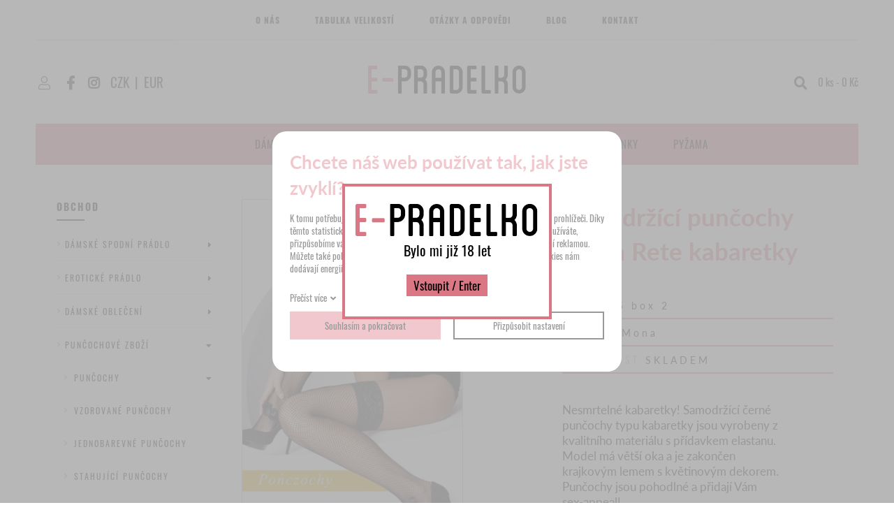

--- FILE ---
content_type: text/html; charset=UTF-8
request_url: https://www.e-pradelko.cz/samodrzici-puncochy-mona-rete-kabaretky_1224
body_size: 5306
content:
<!DOCTYPE html>
<html lang="cs">
<head>
    <meta charset="utf-8" />
    <title>Samodržící punčochy Mona Rete kabaretky</title>
    <meta name="author" content="PANKREA s.r.o." />
    <meta name="viewport" content="width=device-width, initial-scale=1.0" />
    <meta name="google-site-verification" content="8yQcU7TdPf5YfL2FUq95_HX6qJzjXIx1FZDS_GL2z8E" />
<meta name="google-site-verification" content="O6PZW4crwWzIrtr9nmStFZDpm6z7bNtn0lRKOZuxbl8" />
    <meta name="keywords" content="Samodržící punčochy Mona Rete kabaretky, kvalitní kabaretky, kvalitní punčochy, samonosné punčochy, smaodržící punčochy, luxusní punčochy" />
    <meta name="description" content="Nesmrtelné kabaretky! Samodržící černé punčochy typu kabaretky jsou vyrobeny z kvalitního materiálu s přídavkem elastanu. Model má větší oka a je zakončen krajkovým lemem s květinovým dekorem. Punčochy jsou pohodlné  a přidají Vám sex-appeal!Materiá" />
    <meta name="robots" content="index, follow" />
    <link href="/includes/Widgets/css?v=20260130130102" rel="stylesheet" />
    <link href="/templates/images/favicon.ico" rel="icon" />
    <script src="/includes/Widgets/?mods=default,Catalogue,Orders,RegistredUsers&amp;v=20251128071300"></script>
    
</head>
<body>
    <script>
        window.dataLayer=window.dataLayer || [];
        function gtag(){dataLayer.push(arguments);}
        gtag("consent","default",{
            "ad_storage":"denied",
            "ad_user_data":"denied",
            "ad_personalization":"denied",
            "analytics_storage":"denied",
            "personalization_storage":"denied"
        });
    </script>
<!-- Google Tag Manager -->
<noscript><iframe src="//www.googletagmanager.com/ns.html?id=GTM-M243N5M"
height="0" width="0" style="display:none;visibility:hidden"></iframe></noscript>
<script>(function(w,d,s,l,i){w[l]=w[l]||[];w[l].push({"gtm.start":
new Date().getTime(),event:"gtm.js"});var f=d.getElementsByTagName(s)[0],
j=d.createElement(s),dl=l!="dataLayer"?"&l="+l:"";j.async=true;j.src=
"//www.googletagmanager.com/gtm.js?id="+i+dl;f.parentNode.insertBefore(j,f);
})(window,document,"script","dataLayer","GTM-M243N5M");</script>
<!-- End Google Tag Manager -->
<div id="abscont">
    <div id="allcont">
            <header>
                <div class="top">
                    <nav class="menu clearfix">
                        <a href="#"></a>
                        <ul>
                <li class="liItem0">
                    <a href="/o-nas"><span class="masterText">O nás</span>
                    </a>
                    </li>
                    <li class="liItem1">
                    <a href="/tabulka-velikosti"><span class="masterText">Tabulka velikostí</span>
                    </a>
                    </li>
                    <li class="liItem2">
                    <a href="/otazky-a-odpovedi"><span class="masterText">Otázky a odpovědi</span>
                    </a>
                    </li>
                    <li class="liItem3">
                    <a href="/clanky/blog_2"><span class="masterText">Blog</span>
                    </a>
                    </li>
                    <li class="liItem4">
                    <a href="/kontakt"><span class="masterText">Kontakt</span>
                    </a>
                    </li>
                    </ul>
                
                    </nav>
                </div>
                <div class="mid clearfix">
                    <div class="logo"><a href="/"><img src="/templates/images/logo.webp" alt="e-pradelko" /></a></div>
                    <div class="cta"><a class="account" href="/prihlaseni">&nbsp;</a> <a class="fb" href="https://www.facebook.com/e-pradelkocz-1438518869745821" target="_blank" rel="noopener">&nbsp;</a><a class="inst" href="https://www.instagram.com/epradelko/" target="_blank" rel="noopener">&nbsp;</a><a class="cur" href="#" data-change-currency="CZK">CZK</a><span class="tube">|</span><a class="cur" href="#" data-change-currency="EUR">EUR</a></div>
                    <div class="menucall"><a href="#"></a></div>
                    <div class="searchcart">
                        <div class="search">
                            <a href="#" class="searchcall"></a>
                            <div class="SA"><form action="/produkty" method="get">
        <input type="text" value="" name="SearchCatalogue" data-catalogue="1" />
        <input type="submit" name="run" value="hledat" />
    </form>
    <div id="searchResult"></div>
    <!--<script>
        $(document).ready(function(){
            $("input[name=SearchCatalogue]").ajaxSearch({minLength:1,stockonly:"true"});
        });
    </script>-->
    </div>
                            <div id="cartArea"></div>
                        </div>
                    </div>
                </div>
                <div class="bottom">
                    <nav class="menu2 clearfix">
                        <ul>
<li><a href="/damske-obleceni_21">D&aacute;msk&eacute; oblečen&iacute;</a></li>
<li><a href="/detske-obleceni_12">Dětsk&eacute; oblečen&iacute;</a></li>
<li><a href="/panske-spodni-pradlo_8">P&aacute;nsk&eacute; oblečen&iacute;</a></li>
<li><a href="homepage_148">Novinky</a></li>
<li><a href="pyzama_23">Pyžama</a></li>
<!--<li><a href="/vyprodej_39">V&yacute;prodej</a></li>--></ul>
                    </nav>
                </div>
            </header>
            <div id="move"></div>
            <div id="mid" class="clearfix">
                <div id="LP">
                    <div class="title">Obchod</div>
                    <nav class="LM">
                        <ul>
                <li class="treeItem haschilds"><a href="/damske-spodni-pradlo_2">Dámské spodní prádlo<span class="doexpandchild"></span></a>
                <ul>
                <li class="treeItem"><a href="/pasky-na-stehna_165">Pásky na stehna</a>
                </li>
                <li class="treeItem haschilds"><a href="/kalhotky-a-tanga_4">Kalhotky a tanga<span class="doexpandchild"></span></a>
                <ul>
                <li class="treeItem"><a href="/kalhotky_52">Kalhotky</a>
                </li>
                <li class="treeItem"><a href="/tanga_53">Tanga</a>
                </li>
                </ul></li>
                <li class="treeItem haschilds"><a href="/podprsenky_3">Podprsenky<span class="doexpandchild"></span></a>
                <ul>
                <li class="treeItem"><a href="/push-up_5">Push-up</a>
                </li>
                <li class="treeItem"><a href="/bez-push-up_6">Bez push-up</a>
                </li>
                <li class="treeItem"><a href="/sportovni-podprsenky_56">Sportovní podprsenky</a>
                </li>
                <li class="treeItem"><a href="/samodrzici-podprsenky_136">Samodržící podprsenky</a>
                </li>
                </ul></li>
                <li class="treeItem"><a href="/stahujici-pradlo_154">Stahující prádlo</a>
                </li>
                </ul></li>
                <li class="treeItem haschilds"><a href="/eroticke-pradlo_38">Erotické prádlo<span class="doexpandchild"></span></a>
                <ul>
                <li class="treeItem"><a href="/eroticke-body-a-bodystockingy_77">Erotické body a bodystockingy</a>
                </li>
                <li class="treeItem"><a href="/eroticke-kosilky_78">Erotické košilky</a>
                </li>
                <li class="treeItem"><a href="/eroticke-korzety-a-podvazkove-pasy_79">Erotické korzety a podvazkové pásy</a>
                </li>
                <li class="treeItem"><a href="/eroticke-soupravy_103">Erotické soupravy</a>
                </li>
                <li class="treeItem"><a href="/eroticke-puncochy_112">Erotické punčochy</a>
                </li>
                <li class="treeItem"><a href="/eroticke-saty_147">Erotické šaty</a>
                </li>
                <li class="treeItem"><a href="/kostymy_113">Kostýmy</a>
                </li>
                </ul></li>
                <li class="treeItem haschilds"><a href="/damske-obleceni_21">Dámské oblečení<span class="doexpandchild"></span></a>
                <ul>
                <li class="treeItem"><a href="/body_152">Body</a>
                </li>
                <li class="treeItem"><a href="/kalhoty_54">Kalhoty</a>
                </li>
                <li class="treeItem"><a href="/sportovni-obleceni_102">Sportovní oblečení</a>
                </li>
                <li class="treeItem"><a href="/saty_151">Šaty</a>
                </li>
                <li class="treeItem"><a href="/tricka_150">Trička</a>
                </li>
                <li class="treeItem"><a href="/plavky_155">Plavky</a>
                </li>
                </ul></li>
                <li class="treeItem haschilds expanded"><a href="/puncochove-zbozi_13">Punčochové zboží<span class="doexpandchild"></span></a>
                <ul>
                <li class="treeItem haschilds expanded"><a href="/puncochy_17">Punčochy<span class="doexpandchild"></span></a>
                <ul>
                <li class="treeItem"><a href="/vzorovane-puncochy_85">Vzorované punčochy</a>
                </li>
                <li class="treeItem"><a href="/jednobarevne-puncochy_86">Jednobarevné punčochy</a>
                </li>
                <li class="treeItem"><a href="/stahujici-puncochy_87">Stahující punčochy</a>
                </li>
                <li class="treeItem selected"><a href="/samodrzici-a-podvazkove-puncochy_88">Samodržící a podvazkové punčochy</a>
                </li>
                </ul></li>
                <li class="treeItem"><a href="/ponozky-a-podkolenky_19">Ponožky a podkolenky</a>
                </li>
                <li class="treeItem"><a href="/tapky--balerinky-a-ostatni-_63">Ťapky, balerínky a ostatní ...</a>
                </li>
                </ul></li>
                <li class="treeItem haschilds"><a href="/pyzama_23">Pyžama<span class="doexpandchild"></span></a>
                <ul>
                <li class="treeItem"><a href="/damska-pyzama_161">Dámská pyžama</a>
                </li>
                <li class="treeItem"><a href="/panska-pyzama_162">Pánská pyžama</a>
                </li>
                </ul></li>
                <li class="treeItem haschilds"><a href="/zupany_45">Župany<span class="doexpandchild"></span></a>
                <ul>
                <li class="treeItem"><a href="/damske-zupany_163">Dámské župany</a>
                </li>
                <li class="treeItem"><a href="/panske-zupany_164">Pánské župany</a>
                </li>
                </ul></li>
                <li class="treeItem haschilds"><a href="/doplnky_46">Doplňky<span class="doexpandchild"></span></a>
                <ul>
                <li class="treeItem"><a href="/podprsenky_96">Podprsenky</a>
                </li>
                <li class="treeItem"><a href="/rukavice---masky--pouta_149">Rukavice , Masky, Pouta</a>
                </li>
                <li class="treeItem"><a href="/raminka_106">Ramínka</a>
                </li>
                <li class="treeItem"><a href="/lepitka_104">Lepítka</a>
                </li>
                <li class="treeItem"><a href="/ostatni_105">Ostatní</a>
                </li>
                </ul></li>
                <li class="treeItem haschilds"><a href="/panske-spodni-pradlo_8">PÁNSKÉ SPODNÍ PRÁDLO<span class="doexpandchild"></span></a>
                <ul>
                <li class="treeItem"><a href="/trika_11">Trika</a>
                </li>
                <li class="treeItem"><a href="/panske-slipy_44">Pánské slipy</a>
                </li>
                <li class="treeItem"><a href="/panske-boxerky_43">Pánské boxerky</a>
                </li>
                <li class="treeItem"><a href="/panske-trenyrky_9">Pánské trenýrky</a>
                </li>
                <li class="treeItem"><a href="/panske-ponozky_14">Pánské ponožky</a>
                </li>
                <li class="treeItem"><a href="/panske-plavky_70">Pánské plavky</a>
                </li>
                </ul></li>
                <li class="treeItem haschilds"><a href="/detske-obleceni_12">DĚTSKÉ OBLEČENÍ<span class="doexpandchild"></span></a>
                <ul>
                <li class="treeItem haschilds"><a href="/spodni-pradlo-_158">Spodni pradlo <span class="doexpandchild"></span></a>
                <ul>
                <li class="treeItem"><a href="/divci-spodni-pradlo_159">Dívčí spodní prádlo</a>
                </li>
                <li class="treeItem"><a href="/chlapecke-spodni-pradlo_160">Chlapecké spodní prádlo</a>
                </li>
                </ul></li>
                <li class="treeItem haschilds"><a href="/leginy-a-teplaky_29">Legíny a tepláky<span class="doexpandchild"></span></a>
                <ul>
                <li class="treeItem"><a href="/divci-leginy-a-teplaky_122">Dívčí legíny a tepláky</a>
                </li>
                <li class="treeItem"><a href="/chlapecke-teplaky_123">Chlapecké tepláky</a>
                </li>
                </ul></li>
                <li class="treeItem"><a href="/saty-a-sukne_145">Šaty a sukně</a>
                </li>
                <li class="treeItem haschilds"><a href="/detska-tricka_33">Dětská trička<span class="doexpandchild"></span></a>
                <ul>
                <li class="treeItem"><a href="/divci-tricka-_141">Dívčí trička </a>
                </li>
                <li class="treeItem"><a href="/chlapecka-tricka--_65">Chlapecká trička  </a>
                </li>
                </ul></li>
                <li class="treeItem haschilds"><a href="/komplety--soupravy--mikiny_64">Komplety, soupravy, mikiny<span class="doexpandchild"></span></a>
                <ul>
                <li class="treeItem"><a href="/divci-soupravy_120">Dívčí soupravy</a>
                </li>
                <li class="treeItem"><a href="/chlapecke-soupravy_121">Chlapecké soupravy</a>
                </li>
                </ul></li>
                <li class="treeItem haschilds"><a href="/puncochace_57">Punčocháče<span class="doexpandchild"></span></a>
                <ul>
                <li class="treeItem"><a href="/divci-puncochace_118">Dívčí punčocháče</a>
                </li>
                <li class="treeItem"><a href="/chlapecke-puncochace_119">Chlapecké punčocháče</a>
                </li>
                </ul></li>
                <li class="treeItem haschilds"><a href="/ponozky_60">Ponožky<span class="doexpandchild"></span></a>
                <ul>
                <li class="treeItem"><a href="/divci-ponozky_116">Dívčí ponožky</a>
                </li>
                <li class="treeItem"><a href="/chlapecke-ponozky_117">Chlapecké ponožky</a>
                </li>
                </ul></li>
                <li class="treeItem"><a href="/rukavice_132">Rukavice</a>
                </li>
                <li class="treeItem"><a href="/divci-pyzama_25">Dívčí pyžama</a>
                </li>
                <li class="treeItem"><a href="/chlapecka-pyzama_26">Chlapecká pyžama</a>
                </li>
                <li class="treeItem"><a href="/detske-plavky_71">Dětské plavky</a>
                </li>
                </ul></li>
                <li class="treeItem"><a href="/akce_76">Akce</a>
                </li>
                <li class="treeItem"><a href="/novinky_148">Novinky</a>
                </li>
                </ul>
                    </nav>
                    <div class="threeBox">
<div class="box quick">
<div class="titleb">Rychl&yacute; kontakt</div>
<div class="num"><a href="tel:+420775979170">775 979 170</a></div>
<div class="text">Dostupn&eacute; od 8:00 - 19:00</div>
</div>
<div class="box news">
<div class="titleb">Odběr novinek</div>
<div class="text">Chcete dost&aacute;vat novinky?</div>
<div class="num"><a href="#">Přihlaste se</a></div>
</div>
<div class="box fb"><a href="https://www.facebook.com/e-pradelkocz-1438518869745821">
<div class="titleb">Sledujte n&aacute;s na FACEBOOKU</div>
<div class="text">#EPRADELKO</div>
</a></div>
</div>
                </div>
                <div id="RP">
    <div class="productDetail">
        <div class="twoCols clearfix">
            <div class="col">
                <div class="images clearfix">
                    <div class="mainImg">
                        
<a href="/data/productslists/1/plp/1224/click/5efc6b8642a69.webp"  class="mainimg fbgg" data-fancybox-group="product_1224" data-imgid="4003">
                        <img src="/data/productslists/1/plp/1224/detail/5efc6b8642a69.webp" alt="5efc6b8642a69.webp" data-imgid="4003" />
                    </a>

                    </div>
                    <div class="othersImg">
                        
                    </div>
                </div>
            </div>
            <div class="col">
                <h1>Samodržící punčochy Mona Rete kabaretky</h1>
                <div class="params">
                    <div class="item"><span class="title">Kód</span> R9P5 box 2</div>
                    <div class="item"><span class="title">Výrobce</span> Mona</div>
                    <div class="item"><span class="title">Dostupnost</span> SKLADEM</div>
                </div>
                <div class="pd"><p>Nesmrtelné kabaretky! Samodržící černé punčochy typu kabaretky jsou vyrobeny z kvalitního materiálu s přídavkem elastanu. Model má větší oka a je zakončen krajkovým lemem s květinovým dekorem. Punčochy jsou pohodlné a přidají Vám sex-appeal!</p>
<p>Materiál: 80% polyamid, 20% elastan</p></div>
                <div class="par clearfix"><label for="Velikost">Velikost</label><select name=Velikost id="Velikost" class="variants" data-attrid="2"><option value="XS/S" data-vcount="3" data-price="105" data-attrid="2" data-attropt="1911">XS/S/SKLADEM</option></select></div>
                <div class="par clearfix">
                    <label for="quantity">Kusů</label><input type="number" value="1" id="quantity" step="1" min="1" /><span class="ks">ks</span>
                </div>
                <div class="buyzone clearfix">
                    <div class="price"><span id="price">105,00</span> Kč<span class="small"><span id="pricewov">87</span> Kč bez DPH</span></div>
                    <a href="#" data-add-to-cart="1" data-item-id="1224" id="datc" data-currency="CZK" data-item-price="105">Přidat do košíku</a>
                </div>
            </div>
        </div>
    </div>
    <script>
        window.dataLayer = window.dataLayer || [];
        window.dataLayer.push({
            "gads":{
                "ecomm_pagetype":"product",
                "ecomm_prodid":"1224",
                "ecomm_value":"105",
                "ecomm_category": "Samodržící a podvazkové punčochy"
            }
        })
    </script>
    <script>
    //<![CDATA[
$(document).ready(function(){
    if($("#Velikost").length>0){
        $("#Velikost").change(function(){
            var a=$(this).find("option:selected");
            $("#price").text((parseFloat($(a).attr("data-price")).toFixed(2)));
            $("#pricewov").text((parseFloat($(a).attr("data-price"))/1.21).toFixed(2));
            $("#quantity").attr("max",$(a).attr("data-vcount"))
            $("#datc").attr("data-attrid",$(a).attr("data-attrid"));
            $("#datc").attr("data-attropt",$(a).attr("data-attropt"));
            $("#datc").attr("data-item-price",(parseFloat($(a).attr("data-price")).toFixed(2)));
        })
        $(".variants").trigger("change");
    }
    //]]>
})
</script>

    <h2 class="nextp">Mohlo by se vám líbit</h2><div class="products clearfix">
            <a href="/damske-samodrzici-puncochy-mona-black-edition-romantic_1123" class="item">
                <div class="img">
                    <img src="/data/productslists/1/plp/1123/preview/5efc6b1636507.webp" alt="5efc6b1636507.webp" />
                    
                    <div class="textbox">
                        <div class="title">Dámské samodržící punčochy Mona Black Edition Romantic</div>
                        <div class="price">160,00 Kč</div>
                    </div>
                </div>
            </a>
        
            <a href="/samodrzici-puncochy-mona-delice-red-20-den_1759" class="item">
                <div class="img">
                    <img src="/data/productslists/1/plp/1759/preview/5efc6e051e70d.webp" alt="5efc6e051e70d.webp" />
                    
                    <div class="textbox">
                        <div class="title">Samodržící punčochy Mona Delice Red 20 DEN</div>
                        <div class="price">199,00 Kč</div>
                    </div>
                </div>
            </a>
        </div></div>
        </div>
        <footer>
            <div class="top">
                <div class="logo"><img src="/templates/images/logo.webp" alt="e-pradelko.cz" /></div>
                <nav class="altmenu">
                    <ul>
  		<li><a href="/o-nas">O nás</a>
                                    </li>
  			<li><a href="/tabulka-velikosti">Tabulka velikostí</a>
                                    </li>
  			<li><a href="/otazky-a-odpovedi">Otázky a odpovědi</a>
                                    </li>
  			<li><a href="/doprava-a-platba">Doprava a platba</a>
                                    </li>
  			<li><a href="/obchodni-podminky">Obchodní podmínky</a>
                                    </li>
  			<li><a href="/kontakt">Kontakt</a>
                                    </li>
  			</ul>
                </nav>
                <a href="/kontaktni-formular" class="megabtn"><span class="To">Máte dotaz? Napište nám!</span><span class="email">na obchod@e-pradelko.cz</span></a>
            </div>
            <div class="bottom"><a href="http://www.pankrea.cz" target="_blank">Webové stránky ©2026 PANKREA</a>, <a href="https://www.grapa.studio" rel="noopener" target="_blank">design GRAPA Studio s.r.o.</a>,<a href="http://www.pankrea.cz/estofan" target="_blank">Provozováno na systému Estofan</a>, <a href="#" id="cookieschange">Nastavení cookies</a></div>
        </footer>
    </div>
</div>
<div id="mainMenu" class="sidenav">
    <div class="supertitle">Menu</div>
    <ul>
                <li class="liItem0 expanded">
                    <a href="/o-nas"><span class="masterText">O nás</span>
                    </a>
                    </li>
                    <li class="liItem1 expanded">
                    <a href="/tabulka-velikosti"><span class="masterText">Tabulka velikostí</span>
                    </a>
                    </li>
                    <li class="liItem2 expanded">
                    <a href="/otazky-a-odpovedi"><span class="masterText">Otázky a odpovědi</span>
                    </a>
                    </li>
                    <li class="liItem3 expanded">
                    <a href="/clanky/blog_2"><span class="masterText">Blog</span>
                    </a>
                    </li>
                    <li class="liItem4 expanded">
                    <a href="/kontakt"><span class="masterText">Kontakt</span>
                    </a>
                    </li>
                    </ul>
                
</div>
<div id="CT" class="sidenav">
    <ul>
                <li class="treeItem haschilds"><a href="/damske-spodni-pradlo_2">Dámské spodní prádlo<span class="doexpandchild"></span></a>
                <ul>
                <li class="treeItem"><a href="/pasky-na-stehna_165">Pásky na stehna</a>
                </li>
                <li class="treeItem haschilds"><a href="/kalhotky-a-tanga_4">Kalhotky a tanga<span class="doexpandchild"></span></a>
                <ul>
                <li class="treeItem"><a href="/kalhotky_52">Kalhotky</a>
                </li>
                <li class="treeItem"><a href="/tanga_53">Tanga</a>
                </li>
                </ul></li>
                <li class="treeItem haschilds"><a href="/podprsenky_3">Podprsenky<span class="doexpandchild"></span></a>
                <ul>
                <li class="treeItem"><a href="/push-up_5">Push-up</a>
                </li>
                <li class="treeItem"><a href="/bez-push-up_6">Bez push-up</a>
                </li>
                <li class="treeItem"><a href="/sportovni-podprsenky_56">Sportovní podprsenky</a>
                </li>
                <li class="treeItem"><a href="/samodrzici-podprsenky_136">Samodržící podprsenky</a>
                </li>
                </ul></li>
                <li class="treeItem"><a href="/stahujici-pradlo_154">Stahující prádlo</a>
                </li>
                </ul></li>
                <li class="treeItem haschilds"><a href="/eroticke-pradlo_38">Erotické prádlo<span class="doexpandchild"></span></a>
                <ul>
                <li class="treeItem"><a href="/eroticke-body-a-bodystockingy_77">Erotické body a bodystockingy</a>
                </li>
                <li class="treeItem"><a href="/eroticke-kosilky_78">Erotické košilky</a>
                </li>
                <li class="treeItem"><a href="/eroticke-korzety-a-podvazkove-pasy_79">Erotické korzety a podvazkové pásy</a>
                </li>
                <li class="treeItem"><a href="/eroticke-soupravy_103">Erotické soupravy</a>
                </li>
                <li class="treeItem"><a href="/eroticke-puncochy_112">Erotické punčochy</a>
                </li>
                <li class="treeItem"><a href="/eroticke-saty_147">Erotické šaty</a>
                </li>
                <li class="treeItem"><a href="/kostymy_113">Kostýmy</a>
                </li>
                </ul></li>
                <li class="treeItem haschilds"><a href="/damske-obleceni_21">Dámské oblečení<span class="doexpandchild"></span></a>
                <ul>
                <li class="treeItem"><a href="/body_152">Body</a>
                </li>
                <li class="treeItem"><a href="/kalhoty_54">Kalhoty</a>
                </li>
                <li class="treeItem"><a href="/sportovni-obleceni_102">Sportovní oblečení</a>
                </li>
                <li class="treeItem"><a href="/saty_151">Šaty</a>
                </li>
                <li class="treeItem"><a href="/tricka_150">Trička</a>
                </li>
                <li class="treeItem"><a href="/plavky_155">Plavky</a>
                </li>
                </ul></li>
                <li class="treeItem haschilds expanded"><a href="/puncochove-zbozi_13">Punčochové zboží<span class="doexpandchild"></span></a>
                <ul>
                <li class="treeItem haschilds expanded"><a href="/puncochy_17">Punčochy<span class="doexpandchild"></span></a>
                <ul>
                <li class="treeItem"><a href="/vzorovane-puncochy_85">Vzorované punčochy</a>
                </li>
                <li class="treeItem"><a href="/jednobarevne-puncochy_86">Jednobarevné punčochy</a>
                </li>
                <li class="treeItem"><a href="/stahujici-puncochy_87">Stahující punčochy</a>
                </li>
                <li class="treeItem selected"><a href="/samodrzici-a-podvazkove-puncochy_88">Samodržící a podvazkové punčochy</a>
                </li>
                </ul></li>
                <li class="treeItem"><a href="/ponozky-a-podkolenky_19">Ponožky a podkolenky</a>
                </li>
                <li class="treeItem"><a href="/tapky--balerinky-a-ostatni-_63">Ťapky, balerínky a ostatní ...</a>
                </li>
                </ul></li>
                <li class="treeItem haschilds"><a href="/pyzama_23">Pyžama<span class="doexpandchild"></span></a>
                <ul>
                <li class="treeItem"><a href="/damska-pyzama_161">Dámská pyžama</a>
                </li>
                <li class="treeItem"><a href="/panska-pyzama_162">Pánská pyžama</a>
                </li>
                </ul></li>
                <li class="treeItem haschilds"><a href="/zupany_45">Župany<span class="doexpandchild"></span></a>
                <ul>
                <li class="treeItem"><a href="/damske-zupany_163">Dámské župany</a>
                </li>
                <li class="treeItem"><a href="/panske-zupany_164">Pánské župany</a>
                </li>
                </ul></li>
                <li class="treeItem haschilds"><a href="/doplnky_46">Doplňky<span class="doexpandchild"></span></a>
                <ul>
                <li class="treeItem"><a href="/podprsenky_96">Podprsenky</a>
                </li>
                <li class="treeItem"><a href="/rukavice---masky--pouta_149">Rukavice , Masky, Pouta</a>
                </li>
                <li class="treeItem"><a href="/raminka_106">Ramínka</a>
                </li>
                <li class="treeItem"><a href="/lepitka_104">Lepítka</a>
                </li>
                <li class="treeItem"><a href="/ostatni_105">Ostatní</a>
                </li>
                </ul></li>
                <li class="treeItem haschilds"><a href="/panske-spodni-pradlo_8">PÁNSKÉ SPODNÍ PRÁDLO<span class="doexpandchild"></span></a>
                <ul>
                <li class="treeItem"><a href="/trika_11">Trika</a>
                </li>
                <li class="treeItem"><a href="/panske-slipy_44">Pánské slipy</a>
                </li>
                <li class="treeItem"><a href="/panske-boxerky_43">Pánské boxerky</a>
                </li>
                <li class="treeItem"><a href="/panske-trenyrky_9">Pánské trenýrky</a>
                </li>
                <li class="treeItem"><a href="/panske-ponozky_14">Pánské ponožky</a>
                </li>
                <li class="treeItem"><a href="/panske-plavky_70">Pánské plavky</a>
                </li>
                </ul></li>
                <li class="treeItem haschilds"><a href="/detske-obleceni_12">DĚTSKÉ OBLEČENÍ<span class="doexpandchild"></span></a>
                <ul>
                <li class="treeItem haschilds"><a href="/spodni-pradlo-_158">Spodni pradlo <span class="doexpandchild"></span></a>
                <ul>
                <li class="treeItem"><a href="/divci-spodni-pradlo_159">Dívčí spodní prádlo</a>
                </li>
                <li class="treeItem"><a href="/chlapecke-spodni-pradlo_160">Chlapecké spodní prádlo</a>
                </li>
                </ul></li>
                <li class="treeItem haschilds"><a href="/leginy-a-teplaky_29">Legíny a tepláky<span class="doexpandchild"></span></a>
                <ul>
                <li class="treeItem"><a href="/divci-leginy-a-teplaky_122">Dívčí legíny a tepláky</a>
                </li>
                <li class="treeItem"><a href="/chlapecke-teplaky_123">Chlapecké tepláky</a>
                </li>
                </ul></li>
                <li class="treeItem"><a href="/saty-a-sukne_145">Šaty a sukně</a>
                </li>
                <li class="treeItem haschilds"><a href="/detska-tricka_33">Dětská trička<span class="doexpandchild"></span></a>
                <ul>
                <li class="treeItem"><a href="/divci-tricka-_141">Dívčí trička </a>
                </li>
                <li class="treeItem"><a href="/chlapecka-tricka--_65">Chlapecká trička  </a>
                </li>
                </ul></li>
                <li class="treeItem haschilds"><a href="/komplety--soupravy--mikiny_64">Komplety, soupravy, mikiny<span class="doexpandchild"></span></a>
                <ul>
                <li class="treeItem"><a href="/divci-soupravy_120">Dívčí soupravy</a>
                </li>
                <li class="treeItem"><a href="/chlapecke-soupravy_121">Chlapecké soupravy</a>
                </li>
                </ul></li>
                <li class="treeItem haschilds"><a href="/puncochace_57">Punčocháče<span class="doexpandchild"></span></a>
                <ul>
                <li class="treeItem"><a href="/divci-puncochace_118">Dívčí punčocháče</a>
                </li>
                <li class="treeItem"><a href="/chlapecke-puncochace_119">Chlapecké punčocháče</a>
                </li>
                </ul></li>
                <li class="treeItem haschilds"><a href="/ponozky_60">Ponožky<span class="doexpandchild"></span></a>
                <ul>
                <li class="treeItem"><a href="/divci-ponozky_116">Dívčí ponožky</a>
                </li>
                <li class="treeItem"><a href="/chlapecke-ponozky_117">Chlapecké ponožky</a>
                </li>
                </ul></li>
                <li class="treeItem"><a href="/rukavice_132">Rukavice</a>
                </li>
                <li class="treeItem"><a href="/divci-pyzama_25">Dívčí pyžama</a>
                </li>
                <li class="treeItem"><a href="/chlapecka-pyzama_26">Chlapecká pyžama</a>
                </li>
                <li class="treeItem"><a href="/detske-plavky_71">Dětské plavky</a>
                </li>
                </ul></li>
                <li class="treeItem"><a href="/akce_76">Akce</a>
                </li>
                <li class="treeItem"><a href="/novinky_148">Novinky</a>
                </li>
                </ul>
</div>
<div id="templateid">2</div>
<div id="mainOverlay">
        <div id="age">
            <div class="in">
                <img src="/templates/images/logo.webp" alt="e-pradelko.cz" />
                <div class="title">
                    Bylo mi již 18 let
                </div>
                <a href="#" class="confirm">Vstoupit / Enter</a>
            </div>
        </div>
    </div>
</body>
</html>


--- FILE ---
content_type: text/html; charset=UTF-8
request_url: https://www.e-pradelko.cz/includes/modules/orders/Ajax.php?initcart=1&_=1769874616214
body_size: -372
content:
697e24b8848dd

--- FILE ---
content_type: text/css;charset=UTF-8
request_url: https://www.e-pradelko.cz/includes/Widgets/css?v=20260130130102
body_size: 9415
content:
@import url(https://p.typekit.net/p.css?s=1&k=qks8pix&ht=tk&f=15701.15703.15705.15708.15815.15817.15818&a=2894865&app=typekit&e=css);.cleaner{width:0;height:0;clear:both;font-size:0}img{border:0}.imagesGallery{width:100%;padding-top:10px}.imagesGalleryItem{float:left}.imagesGalleryItem img{padding:3px}.toGallery{margin-bottom:.8em}#cookiesI{background:rgba(0,0,0,.7);color:#000;text-align:center;width:100%;padding:0;position:fixed;top:0;left:0;z-index:100;font-size:13px;width:100%;height:100%}#cookiesI h2{font-size:26px;margin-bottom:.6em}#cookiesI .col{margin-bottom:.3em}#cookiesI.hiddenpolicy{display:none}#cookiesI #cont{background:#fff;color:#000;padding:25px;width:500px;height:344px;margin-left:-250px;margin-top:-172px;position:absolute;left:50%;top:50%;border-radius:20px;text-align:left;overflow:auto}#cookiesI #cont.extended{height:520px}#cookiesI #cont p{line-height:1.4em}#cookiesI #cont .readm{display:inline-block;margin-bottom:10px;text-decoration:none}#cookiesI #cont .readm:after{content:'\f107';;margin-left:5px}#cookiesI #cookiespolicybtn1,#cookiesI #cookiespolicybtn3,#cookiesI #cookiespolicybtn4{background:#fff;border:2px solid #000;padding:0;display:block;text-decoration:none;color:#000;height:40px;line-height:36px;text-align:center}#cookiesI #cookiespolicybtn2{background:#db7684;border:2px solid #db7684;padding:0;display:block;text-decoration:none;color:#000;height:40px;line-height:36px;text-align:center}.cgroup{padding:10px}.cgroup .cexpand{float:left;width:30px}.cgroup .cexpand:before{content:'\f107'}.cgroup .csetting{width:60px;float:left}.cgroup .ctitle{width:calc(100% - 90px);float:left}.cgroup .ctext{margin-top:8px}.coptgroup{margin-bottom:20px}@media screen and (max-width:550px){#cookiesI h2{font-size:20px}#cookiesI #cont{width:300px;margin-left:-150px;height:456px;margin-top:-228px}#cookiesI #cont.extended{height:700px;margin-top:-350px}}.hidden{display:none}.switch{position:relative;display:inline-block;width:60px;height:34px}.switch input{opacity:0;width:0;height:0}.slider{position:absolute;cursor:pointer;top:0;left:0;right:0;bottom:0;background-color:#ccc;-webkit-transition:.4s;transition:.4s}.slider:before{position:absolute;content:"";height:26px;width:26px;left:4px;bottom:4px;background-color:white;-webkit-transition:.4s;transition:.4s}input:checked + .slider{background-color:#db7684}input:focus + .slider{box-shadow:0 0 1px #db7684}input:checked + .slider:before{-webkit-transform:translateX(26px);-ms-transform:translateX(26px);transform:translateX(26px)}.slider.round{border-radius:34px}.slider.round:before{border-radius:50%}.rmc.hidden{display:none}.border0{border:none}.bcSuccInfo{display:none;color:#0f0}#CartOthersData{display:none}#FinishOrder{display:none}#TA{display:none}#xTW,#sicart,.hidden,#eur,#templateid,#zasilkovna,#enableinvoice,#categoryid{display:none}.GPay{display:inline-block;padding:10px 25px;background:#db7684;color:#000;text-decoration:none;font-size:1.3em;margin-top:10px}.GPay:hover{color:#000;opacity:.9}input,textarea{font-family:Arial,sans-serif;font-weight:400;font-size:13px}#contactForm label{display:block;width:20%;float:left;margin-bottom:5px;height:32px;line-height:32px}#contactForm input,#contactForm button{display:block;width:79%;margin-left:1%;float:left;border:1px solid #707070;height:32px;margin-bottom:5px;line-height:1em;padding:0 5px;border-radius:6px}#contactForm textarea{display:block;width:79%;margin-left:1%;float:left;resize:none;border:1px solid #707070;padding:10px;height:90px;margin-bottom:5px;border-radius:6px}#contactForm select{display:block;width:79%;margin-left:1%;float:left;border:1px solid #707070;height:32px;margin-bottom:5px;border-radius:6px}#recaptcha_widget_div{float:right;margin-bottom:5px}#contactForm input#file{border:0;height:25px;margin-top:5px}#contactForm input.submit,#contactForm button.submit{width:150px;background:#db7684;float:right;color:#fff;border-color:#db7684;cursor:pointer}#contactForm input.submit:hover,#contactForm button.submit:hover{opacity:.9}#contactForm .dataProtection{float:left;max-width:calc(100% - 350px);font-size:14px}#contactForm input.checkbox{width:16px;height:16px}#contactForm label.checkbox{width:calc(95% - 16px);margin-left:2%;line-height:23px}@media screen and (max-width:600px){#contactForm{margin:0 10px}#contactForm label{width:100%;float:none}#contactForm input{width:100%;margin-right:0;float:none}#contactForm textarea{width:100%;margin-right:0;float:none}#contactForm .dataProtection{max-width:100%;width:100%;margin-bottom:5px}#contactForm label.twolines{height:45px;line-height:normal}}#Navigation{font-family:'Oswald',sans-serif;float:right;margin-bottom:1.8em}#Navigation span{float:left;line-height:60px;font-size:20px;margin-left:5px;margin-right:5px}#Navigation a{display:block;text-align:center;color:#fff;font-size:20px;font-weight:700;text-decoration:none;text-transform:uppercase;float:left;padding:0 15px;line-height:60px;background:#000}#Navigation a.selected{color:#fff;background:#db7684}.bigMCart{margin-bottom:2em}.bigMCart .bcitem{background:#fafafa;position:relative;padding:20px;font-family:'Oswald',sans-serif;border-bottom:1px solid #fff}.bigMCart .bcitem .image{float:left;width:18%;margin-right:3%;max-height:100px}.bigMCart .bcitem .image img{max-width:100%;max-height:100px}.bigMCart .bcitem .title{float:left;width:49%}.bigMCart .bcitem .title a{display:block;text-decoration:none}.bigMCart .bcitem .delete{position:absolute;right:0;top:0}.bigMCart .bcitem .delete a{display:block;width:30px;height:30px;line-height:30px;text-align:center;background:#000;color:#fff;text-decoration:none}.bigMCart .bcitem .quantity{float:left;width:10%;position:relative;padding-top:18px}.bigMCart .bcitem .price{float:left;width:20%;color:#db7684;font-size:24px;padding-top:10px}.bigMCart .bcitem .price .eur{display:block;font-size:13px;line-height:normal}.bigMCart .bcitem .price .vat{font-size:12px;color:#000}.bigMCart .bcitem .quantity>span{float:left;height:22px;display:inline-block;margin-left:5px;margin-right:5px}.bigMCart .bcitem .quantity>span.green{color:#29c419}.bigMCart .bcitem .quantity>span.blue{color:#20648b}.bigMCart .bcitem .quantity>span.brown{color:#9f221c}.bigMCart .bcitem .quantity>span.red{color:#da251d}#MatchDelivery{padding:10px;border:1px solid #666;display:none;margin-bottom:1.8em}#SCopyBC .bigMCart .bcitem .image,#SCopyBC .bigMCart .bcitem .delete{display:none}#SCopyBC .bigMCart .bcitem .title{width:70%;height:48px}#SCopyBC .bigMCart .bcitem .price,#SCopyBC .bigMCart .bcitem .quantity{line-height:48px;padding-top:0;margin-bottom:0}#SCopyBC .bigMCart .bcitem .quantity>span:nth-child(2)::after{content:' ks';font-family:'Oswald',sans-serif}#SCopyBC .pass,#SCopyBC .negg{display:none}.pass,.negg{width:22px;height:22px;font-size:0;display:inline-block;float:left}.pass{background:url(/templates/images/cartBtnPass.webp) no-repeat center center}.negg{background:url(/templates/images/cartBtnNegg.webp) no-repeat center center}.Next{padding:0 10px;height:60px;line-height:60px;text-align:center;display:block;float:right;font-size:20px;color:#fff;text-decoration:none;font-weight:700;margin-top:10px;background:#db7684;margin-bottom:20px;text-transform:uppercase}.Next:hover{color:#fff;opacity:.9}.Prev{float:left;margin-left:20px}.cline{width:100%;height:1px;background:#282828;margin-bottom:1.8em}#cbox1,#cbox2{width:100%;margin-bottom:2%;float:left}#cbox1 h2,#cbox2 h2{font-weight:700}#cbox3{width:48%;float:right;margin-right:2%;margin-top:1.8em;font-family:'Oswald',sans-serif;text-align:right}#cbox4,#cbox5,#cbox6{width:31%;float:left;margin-right:2%;margin-bottom:1.8em}#cbox4 .title,#cbox5 .title,#cbox6 .title{font-size:20px;font-family:'Oswald',sans-serif;color:#282828}#cbox4,#cbox5{padding-top:18px}#cbox6 .title .red{color:#db7684;font-size:36px}#cbox6 .title .red .eur{font-size:13px;display:inline-block;margin-left:10px}.deliveryOptions,.paymentOptions{display:table;float:left;;width:100%;background:#fff;padding:10px}.deliveryOptions label,.paymentOptions label{color:#969696}.deliveryOptions div,.paymentOptions div{display:table-row;margin-bottom:5px}.deliveryOptions>div>span,.paymentOptions>div>span{display:table-cell;vertical-align:top;padding-top:5px;padding-bottom:5px}.deliveryOptions>div>span:nth-child(1),.paymentOptions>div>span:nth-child(1){width:30px}.deliveryOptions>div>span:nth-child(2) img,.deliveryOptions>div>span:nth-child(2) .text{float:left;display:block}.deliveryOptions>div>span:nth-child(2) img{margin-right:10px}.deliveryOptions>div>span:nth-child(2) .text{width:calc(100% - 104px)}.deliveryOptions>div>span:nth-child(3),.paymentOptions>div>span:nth-child(3){padding-left:10px;font-weight:700;width:130px;text-align:right}.deliveryOptions input[type=radio],.paymentOptions input[type=radio]{-webkit-appearance:checkbox;-moz-appearance:checkbox;appearance:checkbox}.deliveryOptions div.cpalt.hidden{display:none}.deliveryOptions div.cpalt{width:100%;display:block}.deliveryOptions div.cpalt .choose{color:#db7684;font-weight:700;margin-left:5px}.deliveryOptions div.cpalt .choose:after{content:'\f101';margin-left:3px}.deliveryOptions div.cpalt input{position:relative;border:1px solid #ccc;height:30px;padding:0 5px;background:url(/templates/images/times-circle.svg) 98% 5px no-repeat;background-size:16px}.deliveryOptions div.cpalt input.OK{background-image:url(/templates/images/check-circle.svg)}.cpalt input{width:100%;display:block;margin-top:10px;margin-bottom:10px}.cpalt ul{list-style:none;margin:0;padding:0}.cpalt ul li{list-style-image:none;margin:0;padding:0}.cpalt ul li a{text-decoration:none;display:block;margin-top:5px;margin-bottom:5px}.total{font-size:26px;color:#282828;font-weight:700}#cbox3 .red{color:#db7684;font-size:28px}#cbox3 .red .eur{display:block;font-size:13px}#Delivery h2{width:420px}#Delivery h2:nth-child(1){margin-left:30px;float:left}#Delivery h2:nth-child(2){margin-right:10px;float:right}#DelSum{background:#F3F3F3;padding:5px 10px;color:#000;font-size:16px;margin:10px 20px;font-weight:700}#DelSum .title{float:left}#DelSum .output{float:right}#Address .title{background:#F3F3F3;padding:10px 20px;font-size:16px;font-weight:700;margin:0 20px 20px}#Address table{width:960px;margin:0 20px;border-collapse:collapse}#Address table tr{background:#F3F3F3}#Address table td{padding-top:10px;padding-bottom:10px}#Address table td:nth-child(1){padding-left:275px;width:150px}#Address table td label{font-size:15px}#Address table td input{width:300px;border:1px solid #cfcfcf;padding:0 5px;height:25px;line-height:1em}#Address table td select{width:312px;border:1px solid #cfcfcf;padding:0 5px;height:25px}#Address table td textarea{width:300px;border:1px solid #cfcfcf;padding:5px;height:90px;resize:none}#Summary .address,#Summary .deliveryP,#Summary .QC{width:200px;margin-left:4px;float:left;background:#F3F3F3;padding:15px 12px;margin-top:4px}#Summary select.address{padding:0 12px}#Summary .address .title,#Summary .deliveryP .title,#Summary .QC .title{font-size:16px;font-weight:700;margin-bottom:10px}#Summary .total{text-align:right;margin-top:20px;padding-right:24px;font-weight:700;font-size:18px;margin-bottom:10px}.OrderNote{float:right;margin:10px 20px}.OrderNote a{font-weight:700;text-decoration:none}#Cart{display:block}#Delivery,#Address,#Summary{display:none}.registerform{width:98%;margin:0 auto;border-collapse:collapse}.registerform td:nth-child(1){width:20%}.registerform td{padding-top:10px;padding-bottom:10px}.registerform td.nullpad{padding-left:0;width:100%}.registerform td input{width:calc(100% - 10px);border:1px solid #cfcfcf;padding:0 5px;height:25px;line-height:1em}.registerform td input.submit{background:#003f80;width:200px;height:50px;color:#fff;cursor:pointer;font-weight:700;text-transform:uppercase}.accountMainLinks a{text-decoration:none;font-size:13px;display:inline-block;font-weight:700;margin-right:15px}.addrBox{width:190px;padding:5px;background:#eee;float:left;margin-right:2%}.addrBox a{font-weight:700;text-decoration:none;display:inline-block;margin-top:5px}.Add a{font-weight:700;font-size:13px;text-decoration:none}.AddressTable{width:500px;border-collapse:collapse}.AddressTable th{width:120px;text-align:left;padding:6px 0 0}.AddressTable td{width:380px;padding:6px 0 0}.AddressTable input.textbox{width:358px;border:1px solid #cfcfcf;padding:0 10px;line-height:1em;height:25px}.AddressTable input.submit{background:#003f80;width:150px;height:40px;color:#fff;cursor:pointer;font-weight:700;text-transform:uppercase;border:0}.AddrSucc{margin-bottom:10px;color:#32670F;font-weight:700}.orders_list{width:100%;border-collapse:collapse;margin:0 auto 15px}.orders_list tr:nth-child(even){background:#e3e3e3}.orders_list tr:nth-child(odd){background:#F3F3F3}.orders_list tr.title{background:#d3d3d3}.orders_list th{text-align:left;padding:10px 5px}.orders_list td{text-align:left;padding:10px 5px}.orders_list td a{text-decoration:none;font-weight:700}.orders_list td a:hover{text-decoration:underline}#moa{display:block;width:100px;padding:0 0 0 40px;margin:15px 0;text-decoration:none;height:35px;line-height:35px;position:relative;float:right;font-size:14px}#moa .refresh{position:absolute;left:0;top:0;background:url(/templates/images/refresh.webp) no-repeat left center;width:35px;height:35px;-webkit-transition-duration:0.8s;-moz-transition-duration:0.8s;-o-transition-duration:0.8s;transition-duration:0.8s;-webkit-transition-property:-webkit-transform;-moz-transition-property:-moz-transform;-o-transition-property:-o-transform;transition-property:transform;overflow:hidden}#moa:hover .refresh{-webkit-transform:rotate(360deg);-moz-transform:rotate(360deg);-o-transform:rotate(360deg);transform:rotate(360deg)}#lin{max-width:500px;width:calc(100% - 2px);border:1px solid #cfcfcf;margin:0 auto 40px}#lin .in{padding:25px}#defaultContent #lin h1,#defaultContent #Cart h1{color:#db7684;padding:0;background:transparent}#defaultContent #Cart h1{font-weight:400}#lin .in label{float:left;width:25%;display:block;padding-top:7px;margin-bottom:10px}#lin .in input{float:left;width:calc(75% - 22px);padding:0 10px;border:1px solid #cfcfcf;height:30px;line-height:1em;display:block;border-radius:3px;margin-bottom:10px}#lin .in input.fail{border-color:#db0d3b}#lin .in input.submit{background:#db7684;color:#000;float:none;width:150px;margin:0 auto;border-color:#db7684;cursor:pointer}#lin .in input.submit:hover{opacity:.9}#lin .in input.submit[disabled]{opacity:.5;cursor:default}#lin .in input.checkbox{width:initial}#lin .in label.checkbox{width:70%}#lin .in select{float:left;width:75%;height:30px;border-radius:3px;margin-bottom:10px}#manav{text-align:center;margin-bottom:25px}#manav a{display:inline-block;text-decoration:none;margin-right:10px}@media screen and (max-width:400px){#lin .in *{font-size:12px}#lin .in h2{font-size:27px}#lin .in{padding:20px 10px}}#invoiceadd,#deliveryadd{width:48%;float:left;margin-right:2%;font-family:'Oswald',sans-serif}#GetCartUserData table{width:100%;border-collapse:collapse;border:0}#GetCartUserData .title{font-size:26px;font-weight:700;color:#282828;margin-bottom:.8em}#GetCartUserData table td{padding:4px 0}#GetCartUserData table td input{height:36px;line-height:1em;padding:0 5px;width:100%;box-sizing:border-box;border:1px solid #282828}#GetCartUserData table td select{height:36px;width:100%;box-sizing:border-box;border:1px solid #282828}#GetCartUserData table td textarea{width:100%;box-sizing:border-box;border:1px solid #282828;padding:5px;height:80px;resize:none}#GetCartUserData table td .error{border-color:#f00}@media screen and (max-width:1000px){#cbox4 .title>span,#cbox5 .title>span,#cbox6 .title>span{font-size:15px}}@media screen and (max-width:870px){.bigMCart .bcitem .price{font-size:20px}#cbox6 .title .red{font-size:25px}#cbox4,#cbox5{padding-top:6px}}@media screen and (max-width:790px){#cbox3,#cbox4,#cbox5,#cbox6{width:100%;margin-right:0;margin-bottom:2%}}@media screen and (max-width:600px){#cbox1,#cbox2{width:100%;margin-right:0;margin-bottom:2%}#invoiceadd,#deliveryadd{width:100%;margin-right:auto;margin-left:auto}#Navigation a{height:30px;line-height:30px;font-size:12px;padding:0 5px}#Navigation span{height:30px;line-height:30px;font-size:12px}#SCopyBC .bigMCart .bcitem .price,#SCopyBC .bigMCart .bcitem .quantity{line-height:normal}.deliveryOptions>div>span,.paymentOptions>div>span{display:block;float:left}.deliveryOptions>div>span:nth-child(3),.paymentOptions>div>span:nth-child(3){width:100%}.total{font-size:20px}.Next{font-size:15px}}#Cart .currency{text-align:center;margin-bottom:15px}#Cart .currency .title{font-weight:700;font-size:1.1em;margin-bottom:.4em}#Cart .currency a{display:inline-block;margin-right:10px;padding:8px 20px;background:#db7684;color:#fff;text-decoration:none}#Cart .currency a.selected{font-weight:700}#Cart .currency a:nth-child(3){margin-right:0}@font-face{font-family:'FontAwesome';font-style:normal;font-weight:300;src:url(/templates/fonts/fa-light-300.eot);src:url(/templates/fonts/fa-light-300.eot?#iefix) format("embedded-opentype"),url(/templates/fonts/fa-light-300.woff2) format("woff2"),url(/templates/fonts/fa-light-300.woff) format("woff"),url(/templates/fonts/fa-light-300.ttf) format("truetype"),url(/templates/fonts/fa-light-300.svg#fontawesome) format("svg")}@font-face{font-family:'FontAwesome';font-style:normal;font-weight:400;src:url(/templates/fonts/fa-regular-400.eot);src:url(/templates/fonts/fa-regular-400.eot?#iefix) format("embedded-opentype"),url(/templates/fonts/fa-regular-400.woff2) format("woff2"),url(/templates/fonts/fa-regular-400.woff) format("woff"),url(/templates/fonts/fa-regular-400.ttf) format("truetype"),url(/templates/fonts/fa-regular-400.svg#fontawesome) format("svg")}@font-face{font-family:'FontAwesome';font-style:normal;font-weight:900;src:url(/templates/fonts/fa-solid-900.eot);src:url(/templates/fonts/fa-solid-900.eot?#iefix) format("embedded-opentype"),url(/templates/fonts/fa-solid-900.woff2) format("woff2"),url(/templates/fonts/fa-solid-900.woff) format("woff"),url(/templates/fonts/fa-solid-900.ttf) format("truetype"),url(/templates/fonts/fa-solid-900.svg#fontawesome) format("svg")}@font-face{font-family:'FontAwesomeB';font-style:normal;font-weight:400;src:url(/templates/fonts/fa-brands-400.eot);src:url(/templates/fonts/fa-brands-400.eot?#iefix) format("embedded-opentype"),url(/templates/fonts/fa-brands-400.woff2) format("woff2"),url(/templates/fonts/fa-brands-400.woff) format("woff"),url(/templates/fonts/fa-brands-400.ttf) format("truetype"),url(/templates/fonts/fa-brands-400.svg#fontawesome) format("svg")}*:before,*:after{font-family:'FontAwesome';font-weight:900}*{box-sizing:border-box}::placeholder{color:#ccc;opacity:1}:-ms-input-placeholder{color:#ccc}::-ms-input-placeholder{color:#ccc}.clearfix:after{content:'';display:table;clear:both}.cleaner{width:0;height:0;font-size:0;line-height:0;clear:both}h1,h2,h3,h4,h5,h6{padding:0;margin:0 0 .6em;font-weight:700;color:#db7684;font-family:'Lato',sans-serif}h1{font-size:70px;margin-bottom:1em;position:relative;text-transform:uppercase}h2{font-size:50px;margin-bottom:1em;position:relative}h3{font-size:40px}h2.nextp{text-align:center;color:#000;text-transform:uppercase;letter-spacing:4px;font-size:28px;font-family:'Oswald',sans-serif}p{padding:0;margin:0 0 1.8em;line-height:1.3em}a{color:inherit;text-decoration:underline}a:hover{color:inherit;text-decoration:none}img,iframe,svg,object{max-width:100%}object{pointer-events:none}.twoCols .col{width:48%;margin-right:4%;float:left}.twoCols .col:nth-child(2n){margin-right:0}.twoCols.l30>.col:nth-child(1){width:30%}.twoCols.l30>.col:nth-child(2){width:66%}.threeCols .col{width:32%;margin-right:2%;float:left}.threeCols .col:nth-child(3n){margin-right:0}.fourCols .col{width:24%;margin-right:1.33%;float:left}.fourCols .col:nth-child(4n){margin-right:0}.fiveCols .col{width:18%;margin-right:2.5%;float:left}.fiveCols .col:nth-child(5n){margin-right:0}.inner{margin:0 auto;width:96%;max-width:1662px}.left{text-align:left}.center{text-align:center}.right{text-align:right}.btn{display:inline-block;padding:20px 40px;border:4px solid #000;text-transform:uppercase;letter-spacing:4px;font-size:20px;text-decoration:none;transition:all .1s ease-in-out}.btn:after{content:'\f178';margin-left:10px}.btn:hover{background:#000;color:#fff}body{padding:0;margin:0;font-family:'Oswald',sans-serif;height:100%;font-size:35px;min-width:340px;color:#000}#allcont{max-width:3840px;margin:0 auto;width:92%}header{height:470px;width:92%;position:fixed;z-index:3;background:#fff;color:#211e1e;border-bottom:1px solid #211e1e;transition:all .1s ease-in-out}header *{transition:all .1s ease-in-out}#move{height:470px;width:100%;position:relative;z-index:2;transition:all .1s ease-in-out}header .top{height:115px;text-align:center;border-bottom:2px solid #e9e9e9}header .top .menu>a{display:none}header .top .menu ul{list-style:none;margin:0;padding:0;display:flex;align-items:center;justify-content:center}header .top .menu ul li{display:inline-flex;padding:0;margin:0 50px}header .top .menu ul li a{font-size:24px;font-weight:700;letter-spacing:2px;display:block;text-transform:uppercase;text-decoration:none;line-height:114px}header .mid{height:237px;position:relative}header .mid .cta{float:left;line-height:237px}header .mid .cta a,header .mid .cta span{text-decoration:none;margin-right:30px;font-size:38px}header .mid .cta a.account:after{content:'\f007';font-weight:300}header .mid .cta a.fb:after{content:'\f39e';font-family:'FontAwesomeB'}header .mid .cta a.inst:after{content:'\f16d';font-family:'FontAwesomeB'}header .mid .cta span,header .mid .cta a.cur{margin-right:15px}header .mid .logo{width:454px;position:absolute;left:50%;margin-left:-227px;margin-top:72px}header .mid .searchcart{float:right;line-height:237px}header .mid .searchcart a.searchcall{float:left;text-decoration:none;margin-right:30px;font-size:38px}header .mid .searchcart a.searchcall:after{content:'\f002'}header .mid .searchcart #cartArea{float:left;font-size:30px}header .mid .searchcart #cartArea a{text-decoration:none}header .mid .searchcart .SA{line-height:normal}.SA{display:none;position:absolute;right:0;top:140px}header .bottom{background:#db7684;color:#000;height:117px}header .bottom ul{list-style:none;margin:0;padding:0;text-align:center;display:-webkit-flex;display:flex;-wbkit-align-items:center;align-items:center;justify-content:center}header .bottom ul li{display:inline-flex;margin:0 50px;padding:0}header .bottom ul li a{text-decoration:none;text-transform:uppercase;letter-spacing:2px;font-size:30px;display:block;line-height:117px}header.sTop .top{display:none}header.sTop .bottom{display:none}header.sTop,#move.sTop{height:197px}header.sTop .mid .logo{margin-top:52px}header.sTop .mid .cta{line-height:197px}header.sTop .mid .searchcart{line-height:197px}.menucall{display:none}#mid{position:relative;z-index:2;padding-top:100px;width:99.97%}#LP{width:21.6%;float:left;padding-left:60px;text-transform:uppercase}#RP{width:75%;float:right;font-family:'Lato',sans-serif}#LP .title{font-size:28px;font-weight:700;padding-bottom:20px;position:relative;margin-bottom:20px;letter-spacing:2px}#LP .title:after{content:'';position:absolute;left:0;bottom:0;width:80px;height:4px;background:#000}.LM{font-size:24px;letter-spacing:2px;font-weight:400}.LM ul{list-style:none;margin:0;padding:0}.LM ul li{list-style-image:none;margin:0;padding:0}.LM>ul>li{border-bottom:1px solid #e6e6e6}.LM ul li.haschilds>ul{display:none}.LM ul li.haschilds.throw>ul{display:block}.LM ul li a{text-decoration:none;text-transform:uppercase;position:relative;display:block;padding:30px 0 30px 25px}.LM ul li a:before{content:'\f105';position:absolute;left:0;top:30px;color:#b7b7b7}.LM ul li.selected>a{color:#db7684}.LM ul li a .doexpandchild{float:right}.LM ul li a .doexpandchild:after{content:'\f0da';color:#000}.LM ul li.throw>a>.doexpandchild:after{content:'\f0d7'}.LM ul li ul li a{padding-left:45px}.LM ul li ul li a:before{left:20px}.threeBox{margin-top:2em}.threeBox .box{border:4px solid #000;padding:50px 20px 60px;text-align:center;letter-spacing:4px}.threeBox .box a{text-decoration:none}.threeBox .box .titleb{font-size:28px;padding-top:50px;padding-bottom:20px;position:relative;margin-bottom:1.5em;font-weight:700}.threeBox .box .titleb:before{position:absolute;left:50%;margin-left:-20px;font-size:35px;top:0}.threeBox .box.quick{border-bottom:0}.threeBox .box.quick .titleb:before{content:'\f879'}.threeBox .box.news .titleb:before{content:'\f658'}.threeBox .box.fb .titleb:before{content:'\f39e';font-family:'FontAwesomeB';font-size:50px}.threeBox .box .titleb:after{content:'';position:absolute;left:50%;margin-left:-40px;bottom:0;width:80px;height:2px;background:#000}.threeBox .box .num{color:#db7684}.threeBox .box .text{font-size:24px}.threeBox .box.fb{border-color:#2d2e5e;background:#2d2e5e;color:#fff}.threeBox .box.fb .titleb{padding-top:70px;font-weight:400}.threeBox .box.fb .text{font-size:18px;font-weight:300}.threeBox .box.fb .titleb:after{background:#fff}.products{padding-top:50px}.products.mb18{margin-bottom:1.8em;padding-top:0}.products *{transition:all .1s ease-in-out}.products .item{display:block;text-decoration:none;float:left;width:25%;border:1px solid #bebebe}.products .item .img{position:relative}.products .item .img img{display:block}.products .item .img .textbox{position:absolute;left:0;bottom:0;height:43%;width:100%;text-align:center;background:url(/templates/images/producthoverBG.webp) repeat-x left bottom;background-size:contain;font-weight:500;flex-direction:column;justify-content:center;-webkit-align-items:center;align-items:center;display:none}.products .item:hover .img .textbox{display:-webkit-flex;display:flex}.products .item .img .textbox .title{font-size:35px;margin-bottom:1.5em}.products .item .img .textbox .price{font-size:30px}.hpgo{text-align:center;margin-top:30px;margin-bottom:30px}footer{text-align:center;width:100%}footer .top{background:#f5f5f5;color:#000;padding:60px 0}footer .bottom{color:#8d8c8c;padding:20px 0;font-size:24px;font-family:'Lato',sans-serif}footer .bottom a{text-decoration:none;font-weight:400}footer .logo{width:454px;margin:0 auto}.altmenu{margin-top:40px}.altmenu ul{list-style:none;margin:0;padding:0}.altmenu ul li{display:inline-block;margin:0 40px;padding:0}.altmenu ul li a{text-transform:uppercase;font-size:24px;letter-spacing:4px}.megabtn{display:block;width:674px;margin:40px auto;height:110px;position:relative;text-transform:uppercase;text-decoration:none;text-align:left;padding-left:200px;letter-spacing:4px}.megabtn:before{content:'\f658';font-weight:400;position:absolute;left:0;top:10px;font-size:70px}.megabtn:after{content:'';float:left;width:80px;margin-top:20px;height:4px;background:#000;position:absolute;left:90px;top:30px}.megabtn .To{display:block}.megabtn .email{color:#9a9a9a;font-size:24px}.greybox{background:#f5f5f5;color:#000;padding:40px 60px}.combos .item{float:left;width:19%;margin-right:1%;margin-bottom:1.5em}.combos .item label{width:50%;float:left;line-height:80px;font-weight:700;text-transform:uppercase;letter-spacing:2px;font-size:.8em}.combos .item select{width:50%;float:left;height:80px;border:1px solid #ccc}.pager{width:10%;margin:40px auto;padding:20px;text-align:center;line-height:46px;border:2px solid #000}.pager>span,.pager>a{display:inline-block;margin-right:10px;text-decoration:none}.pager>span{color:#db7684}.pager>*:last-child{margin-right:0}.limcont{width:96%;margin:0 auto}.productDetail{margin-bottom:1.8em}.productDetail .mainImg{width:75%;float:left;margin-right:4%}.productDetail .othersImg{width:21%;float:left}.productDetail .mainImg img,.productDetail .othersImg img{border:1px solid #c6c6c6}.productDetail .params .item{border-bottom:2px solid #db7684;padding:15px 0;color:#000;font-size:28px;letter-spacing:4px}.productDetail .params .item .title{color:#c2c2c2;font-family:'Oswald',sans-serif;text-transform:uppercase}.productDetail .pd{margin-top:80px;width:80%;margin-bottom:1.5em}.productDetail h1{text-transform:none}.productDetail .twoCols .col:nth-child(2){width:44%}.productDetail .par{margin-bottom:1.5em}.productDetail .par label{width:25%;margin-right:20px;line-height:80px;float:left;letter-spacing:4px;text-transform:uppercase;font-weight:400;font-family:'Oswald',sans-serif}.productDetail .par select{width:35%;float:left;height:80px;border:1px solid #ccc}.productDetail .par input{width:100px;float:left;height:80px;line-height:1em;padding:0;text-align:center}.productDetail .par .ks{line-height:80px;margin-left:20px;float:left}.buyzone{background:#f5f5f5;padding:40px}.buyzone .price{float:left;width:40%;text-align:left;color:#db7684;font-size:70px;font-weight:700}.buyzone .price .small{font-size:28px;font-weight:500;color:#888;display:block}.buyzone #datc{height:108px;line-height:100px;border:4px solid #db7684;display:block;float:left;width:55%;background:#fff;color:#000;text-transform:uppercase;letter-spacing:4px;text-decoration:none;font-weight:700;padding-left:30px;padding-right:30px;margin-top:24px}.buyzone #datc:after{float:right;content:'\f067'}.buyzone #datc:hover{background-color:#db7684}.velikost{width:100%;border-collapse:collapse;border:0}.velikost td,.velikost th{text-align:left;padding:3px 5px;;border:1px solid #000;font-size:.8em}.velikost th{background:#ccc}.alertbox{background:#db7684;color:#000;padding:10px;text-align:center;margin:20px 0}.alertbox p{margin-bottom:0}.tag{position:absolute;right:10px;top:10px;padding:3px 10px}.tag:after{font-family:'Oswald',sans-serif}.tag.A{background:#f00;color:#fff}.tag.A:after{content:'AKCE'}.tag.V{background:#00b4ff;color:#fff}.tag.N{background:#9ec118;color:#fff}.tag.V:after{content:'VÝPRODEJ'}.tag.N:after{content:'NOVINKA'}#abscont{transition-property:left,width,transform;transition-duration:.25s;transition-timing-function:cubic-bezier(.35,0,.25,1);width:100%;-webkit-backface-visibility:hidden}#abscont.shrinked{transform:translate3d(200px,0,0);position:fixed;min-height:0;overflow:hidden}#overlaymContext{opacity:.8;background:#000;width:100%;height:100%;position:fixed;top:0;z-index:200}.sidenav{position:fixed;width:200px;transform:translate(-100%,0);transition:all .25s ease-in-out;left:0;top:0;height:100%;background:#fff;color:#000;visibility:hidden;padding:0 10px;overflow-y:scroll;font-size:13px;box-sizing:unset}.sidenav.expanded{transform:translate(0,0);visibility:visible}.sidenav .supertitle{padding:15px 0 15px 20px;font-size:20px;font-weight:700}.sidenav ul{list-style:none;margin:0;padding:0}.sidenav>ul{background-color:#fff;width:180px}.sidenav>ul>li{background-color:#fff;border-bottom:1px solid #dcdcdc;display:block;width:180px;line-height:20px}.sidenav ul li a{line-height:1em;padding:9px 0 9px 20px;text-decoration:none;transition:all .2s ease-in-out;color:#a2a2a2;display:block}.sidenav ul li.selected>a,.sidenav ul li>a:hover{color:#000}.sidenav ul li ul li a{padding-left:25px}.sidenav ul li ul li ul li a{padding-left:30px}.sidenav ul li ul li ul li ul li a{padding-left:35px}.sidenav ul li ul li ul li ul li ul li a{padding-left:40px}.sidenav ul li ul li ul li ul li ul li ul li a{padding-left:40px}.sidenav ul li ul li ul li ul li ul li ul li ul li a{padding-left:45px}.sidenav ul li ul li ul li ul li ul li ul li ul li ul li a{padding-left:50px}.sidenav ul li.haschilds>ul{display:none}.sidenav ul li.haschilds.throw>ul,.sidenav ul li.selected>ul,.sidenav>ul>li:nth-child(1) li.expanded>ul{display:block}.sidenav ul li>a>span.doexpandchild{float:right}.sidenav ul li>a>span.doexpandchild::after{content:'▼'}.sidenav ul li.haschilds.throw>a>span.doexpandchild::after,.sidenav ul li.haschilds.selected>a>span.doexpandchild::after{content:'▲'}#AM,#CM,#templateid,#FBPID{display:none}#mainOverlay{background:rgba(255,255,255,.6);width:100%;height:100%;position:fixed;z-index:300;display:none;top:0;left:0}#mainOverlay #age{position:absolute;width:300px;height:194px;top:50%;left:50%;margin-top:-97px;margin-left:-150px;background:#fff;color:#000;border:4px solid #db7684}#mainOverlay #age .in{padding:25px 15px;text-align:center}#mainOverlay #age .in .title{font-size:20px;font-weight:400;margin-bottom:20px}#mainOverlay #age a{background:#db7684;color:#000;display:inline-block;text-decoration:none;padding:3px 10px}@media screen and (max-width:2560px){header .bottom ul li a{font-size:18px}}@media screen and (max-width:1920px){body{font-size:17px}h1{font-size:35px}h2{font-size:25px}h3{font-size:20px}header,#move{height:235px}header .top{height:58px}header .top .menu ul li{margin:0 25px}header .top .menu ul li a{font-size:12px;letter-spacing:1px;line-height:57px}header .mid{height:119px}header .mid .cta{line-height:119px}header .mid .cta a,header .mid .cta span{font-size:19px;margin-right:15px}header .mid .cta span,header .mid .cta a.cur{margin-right:8px}header .mid .logo{width:227px;margin-left:-113px;margin-top:36px}header .mid .searchcart{line-height:119px}header .mid .searchcart a.searchcall{margin-right:15px;font-size:19px}header .mid .searchcart #cartArea{font-size:15px}header .bottom{height:59px}header .bottom ul li{margin:0 25px}header .bottom ul li a{font-size:15px;letter-spacing:1px;line-height:59px}header.sTop,#move.sTop{height:99px}header.sTop .mid .logo{margin-top:26px}header.sTop .mid .cta{line-height:99px}header.sTop .mid .searchcart{line-height:99px}.SA{top:70px}.LM{font-size:12px}#LP .title{font-size:14px;padding-bottom:10px;margin-bottom:10px}#mid{padding-top:50px}#LP .title:after{width:40px;height:2px}.LM ul li a{padding:15px 0 15px 12px}.LM ul li ul li a{padding-left:25px}.LM ul li a:before{top:17px}.LM ul li ul li a:before{left:10px}#LP{padding-left:30px}.threeBox .box{border-width:2px;padding:25px 20px 30px;letter-spacing:2px}.threeBox .box .titleb{font-size:14px;padding-top:25px;padding-bottom:10px}.threeBox .box .titleb:before{font-size:18px;margin-left:-10px}.threeBox .box.fb .titleb:before{font-size:25px}.threeBox .box .titleb:after{width:40px;margin-left:-20px}.threeBox .box .text{font-size:12px}.threeBox .box.fb .titleb{padding-top:40px}.threeBox .box.fb .text{font-size:9px}.products{padding-top:25px}.products .item .img .textbox .title{font-size:18px}.products .item .img .textbox .price{font-size:15px}.btn{padding:10px 20px;border-width:2px;letter-spacing:2px;font-size:10px}.altmenu ul li a{font-size:12px;letter-spacing:2px}.altmenu ul li{margin:0 20px}footer .logo{width:227px}footer .top{padding:30px 0}footer .bottom{font-size:12px}.megabtn{width:337px;height:55px;padding-left:100px;letter-spacing:2px}.megabtn:after{margin-top:10px;top:15px;width:40px;height:2px;left:45px}.megabtn:before{font-size:35px}.megabtn .email{font-size:12px}.combos .item label{line-height:40px}.combos .item select{height:40px}.pager{line-height:18px;border:1px solid #000;margin:20px auto;padding:10px}.productDetail .params .item{font-size:14px;padding:8px 0;border-bottom-width:2px}.productDetail .pd{margin-top:40px}.productDetail .par label{line-height:40px;letter-spacing:2px}.productDetail .par select{height:40px}.productDetail .par input{width:50px;height:40px}.productDetail .par .ks{line-height:40px;margin-left:10px}h2.nextp{letter-spacing:2px;font-size:14px}.buyzone .price{font-size:35px}.buyzone .price .small{font-size:14px}.buyzone #datc{height:54px;border-width:2px;line-height:50px;letter-spacing:2px;padding-left:15px;padding-right:15px;margin-top:12px}}@media screen and (max-width:1705px){.buyzone #datc{letter-spacing:1px;font-size:.8em}.buyzone{padding:20px}}@media screen and (max-width:1300px){.buyzone .price{font-size:24px;width:35%}.buyzone #datc{width:60%;margin-top:5px}}@media screen and (max-width:1200px){header .top{display:none}header .bottom{display:none}header,#move,header .mid{height:97px}.menucall{display:block;float:right;margin-left:20px;font-size:22px}.menucall>a{text-decoration:none}.menucall>a:after{content:'\f0c9'}header .mid .logo{width:114px;margin-left:-57px;margin-top:39px}header .mid .cta,header .mid .searchcart,header .mid .searchcart,.menucall{line-height:97px}#LP{display:none}#RP{width:100%}header.sTop .mid .logo{margin-top:20px}header.sTop .mid .cta,header.sTop .mid .searchcart,header.sTop .menucall{line-height:54px}header.sTop,#move.sTop,header.sTop .mid{height:54px}#mid{padding-top:0}.products .item .img .textbox{display:-webkit-flex;display:flex}.altmenu ul li{margin:0 10px}.combos .item{width:31%;margin-right:2%}.SA{top:64px}}@media screen and (max-width:1000px){.productDetail .mainImg{width:100%;margin-right:0}.productDetail .othersImg{display:none}.productDetail .twoCols .col:nth-child(1){width:46%}.productDetail .twoCols .col:nth-child(2){width:50%}}@media screen and (max-width:800px){.products .item{width:50%}.altmenu ul li{display:block}.productDetail .twoCols .col:nth-child(n){width:100%;margin-right:0}.twoCols .col:nth-child(n),.threeCols .col:nth-child(n){width:100%;margin-right:0}.combos .item label{line-height:30px}.combos .item select{height:30px}.combos .item{width:49%;margin-right:1%}}@media screen and (max-width:500px){header .mid .logo{position:relative;left:auto;margin-left:0;margin-right:10px;float:left}.products .item{width:100%}.megabtn{width:300px;font-size:13px}.combos .item{width:100%;margin-right:0%}header .mid .cta a,header .mid .cta span{font-size:13px;margin-right:5px}header .mid .searchcart a.searchcall,header .mid .searchcart #cartArea{font-size:13px}.menucall{margin-left:10px}}@media screen and (max-width:400px){header .mid .logo{margin-right:10px;float:left;width:90px}header .mid .cta a,header .mid .cta span{margin-right:10px}header .mid .cta span,header .mid .cta a.cur{margin-right:4px}#allcont{width:96%}header.sTop .mid .logo{margin-top:17px}header{width:100%}header .mid{padding-left:10px;padding-right:10px}header .mid .searchcart #cartArea a{font-size:0}header .mid .searchcart #cartArea a:after{font-size:19px;content:'\f07a'}}.fancybox-wrap,.fancybox-skin,.fancybox-outer,.fancybox-inner,.fancybox-image,.fancybox-wrap iframe,.fancybox-wrap object,.fancybox-nav,.fancybox-nav span,.fancybox-tmp{padding:0;margin:0;border:0;outline:none;vertical-align:top}.fancybox-wrap{position:absolute;top:0;left:0;z-index:8020}.fancybox-skin{position:relative;background:#f9f9f9;color:#444;text-shadow:none;-webkit-border-radius:4px;-moz-border-radius:4px;border-radius:4px}.fancybox-opened{z-index:8030}.fancybox-opened .fancybox-skin{-webkit-box-shadow:0 10px 25px rgba(0,0,0,.5);-moz-box-shadow:0 10px 25px rgba(0,0,0,.5);box-shadow:0 10px 25px rgba(0,0,0,.5)}.fancybox-outer,.fancybox-inner{position:relative}.fancybox-inner{overflow:hidden}.fancybox-type-iframe .fancybox-inner{-webkit-overflow-scrolling:touch}.fancybox-error{color:#444;font:14px/20px "Helvetica Neue",Helvetica,Arial,sans-serif;margin:0;padding:15px;white-space:nowrap}.fancybox-image,.fancybox-iframe{display:block;width:100%;height:100%}.fancybox-image{max-width:100%;max-height:100%}#fancybox-loading,.fancybox-close,.fancybox-prev span,.fancybox-next span{background-image:url(/includes/plugins/fancybox/fancybox_sprite.png)}#fancybox-loading{position:fixed;top:50%;left:50%;margin-top:-22px;margin-left:-22px;background-position:0 -108px;opacity:.8;cursor:pointer;z-index:8060}#fancybox-loading div{width:44px;height:44px;background:url(/includes/plugins/fancybox/fancybox_loading.gif) center center no-repeat}.fancybox-close{position:absolute;top:-18px;right:-18px;width:36px;height:36px;cursor:pointer;z-index:8040}.fancybox-nav{position:absolute;top:0;width:40%;height:100%;cursor:pointer;text-decoration:none;background:transparent url(/includes/plugins/fancybox/blank.gif);-webkit-tap-highlight-color:rgba(0,0,0,0);z-index:8040}.fancybox-prev{left:0}.fancybox-next{right:0}.fancybox-nav span{position:absolute;top:50%;width:36px;height:34px;margin-top:-18px;cursor:pointer;z-index:8040}.fancybox-prev span{left:10px;background-position:0 -36px}.fancybox-next span{right:10px;background-position:0 -72px}.fancybox-nav:hover span{visibility:visible}.fancybox-tmp{position:absolute;top:-99999px;left:-99999px;visibility:hidden;max-width:99999px;max-height:99999px;overflow:visible!important}.fancybox-lock{overflow:hidden!important;width:auto}.fancybox-lock body{overflow:hidden!important}.fancybox-lock-test{overflow-y:hidden!important}.fancybox-overlay{position:absolute;top:0;left:0;overflow:hidden;display:none;z-index:8010;background:url(/includes/plugins/fancybox/fancybox_overlay.png)}.fancybox-overlay-fixed{position:fixed;bottom:0;right:0}.fancybox-lock .fancybox-overlay{overflow:auto;overflow-y:scroll}.fancybox-title{visibility:hidden;font:normal 13px/20px "Helvetica Neue",Helvetica,Arial,sans-serif;position:relative;text-shadow:none;z-index:8050}.fancybox-opened .fancybox-title{visibility:visible}.fancybox-title-float-wrap{position:absolute;bottom:0;right:50%;margin-bottom:-35px;z-index:8050;text-align:center}.fancybox-title-float-wrap .child{display:inline-block;margin-right:-100%;padding:2px 20px;background:transparent;background:rgba(0,0,0,.8);-webkit-border-radius:15px;-moz-border-radius:15px;border-radius:15px;text-shadow:0 1px 2px #222;color:#FFF;font-weight:700;line-height:24px;white-space:nowrap}.fancybox-title-outside-wrap{position:relative;margin-top:10px;color:#fff}.fancybox-title-inside-wrap{padding-top:10px}.fancybox-title-over-wrap{position:absolute;bottom:0;left:0;color:#fff;padding:10px;background:#000;background:rgba(0,0,0,.8)}@media only screen and (-webkit-min-device-pixel-ratio:1.5),only screen and (min--moz-device-pixel-ratio:1.5),only screen and (min-device-pixel-ratio:1.5){#fancybox-loading,.fancybox-close,.fancybox-prev span,.fancybox-next span{background-image:url(/includes/plugins/fancybox/fancybox_sprite@2x.png);background-size:44px 152px}#fancybox-loading div{background-image:url(/includes/plugins/fancybox/fancybox_loading@2x.gif);background-size:24px 24px}}.nivoSlider{position:relative;width:100%;height:auto;overflow:hidden}.nivoSlider img{position:absolute;top:0;left:0;max-width:none}.nivo-main-image{display:block!important;position:relative!important;width:100%!important}.nivoSlider a.nivo-imageLink{position:absolute;top:0;left:0;width:100%;height:100%;border:0;padding:0;margin:0;z-index:6;display:none}.nivo-slice{display:block;position:absolute;z-index:5;height:100%;top:0}.nivo-box{display:block;position:absolute;z-index:5;overflow:hidden}.nivo-box img{display:block}.nivo-caption{position:absolute;left:0;bottom:0;background:#000;color:#fff;width:100%;z-index:8;padding:5px 10px;opacity:.8;overflow:hidden;display:none;-moz-opacity:.8;filter:alpha(opacity=8);-webkit-box-sizing:border-box;-moz-box-sizing:border-box;box-sizing:border-box}.nivo-caption p{padding:5px;margin:0}.nivo-caption a{display:inline!important}.nivo-html-caption{display:none}.nivo-directionNav a{position:absolute;top:45%;z-index:9;cursor:pointer}.nivo-prevNav{left:0}.nivo-nextNav{right:0}.nivo-controlNav{text-align:center;padding:15px 0}.nivo-controlNav a{cursor:pointer}.nivo-controlNav a.active{font-weight:700}.theme-default .nivoSlider{position:relative}.theme-default .nivoSlider img{position:absolute;top:0;left:0;display:none}.theme-default .nivoSlider a{border:0;display:block}.theme-default .nivo-controlNav{text-align:center;padding:20px 0}.theme-default .nivo-controlNav a{display:inline-block;width:22px;height:22px;text-indent:-9999px;border:0;margin:0 2px}.theme-default .nivo-controlNav a.active{background-position:0 -22px}.theme-default .nivo-directionNav a{display:block;width:30px;height:30px;background:url(/includes/plugins/nivo-slider/themes/default/arrows.webp) no-repeat;text-indent:-9999px;border:0;opacity:0;-webkit-transition:all 200ms ease-in-out;-moz-transition:all 200ms ease-in-out;-o-transition:all 200ms ease-in-out;transition:all 200ms ease-in-out}.theme-default:hover .nivo-directionNav a{opacity:1}.theme-default a.nivo-nextNav{background-position:-30px 0;right:15px}.theme-default a.nivo-prevNav{left:15px}.theme-default .nivo-caption{font-family:Helvetica,Arial,sans-serif}.theme-default .nivo-caption a{color:#fff;border-bottom:1px dotted #fff}.theme-default .nivo-caption a:hover{color:#fff}.theme-default .nivo-controlNav.nivo-thumbs-enabled{width:100%}.theme-default .nivo-controlNav.nivo-thumbs-enabled a{width:auto;height:auto;background:none;margin-bottom:5px}.theme-default .nivo-controlNav.nivo-thumbs-enabled img{display:block;width:120px;height:auto}@font-face{font-family:"lato";src:url(https://use.typekit.net/af/bdde80/00000000000000000001522d/27/l?primer=9534f20d24153432f138f14be19fe00ed05018076afc824dd1a6f6ca76bae7c7&fvd=i4&v=3) format("woff2"),url(https://use.typekit.net/af/bdde80/00000000000000000001522d/27/d?primer=9534f20d24153432f138f14be19fe00ed05018076afc824dd1a6f6ca76bae7c7&fvd=i4&v=3) format("woff"),url(https://use.typekit.net/af/bdde80/00000000000000000001522d/27/a?primer=9534f20d24153432f138f14be19fe00ed05018076afc824dd1a6f6ca76bae7c7&fvd=i4&v=3) format("opentype");font-display:auto;font-style:italic;font-weight:400;font-stretch:normal}@font-face{font-family:"lato";src:url(https://use.typekit.net/af/6c7e72/000000000000000000015232/27/l?primer=9534f20d24153432f138f14be19fe00ed05018076afc824dd1a6f6ca76bae7c7&fvd=i7&v=3) format("woff2"),url(https://use.typekit.net/af/6c7e72/000000000000000000015232/27/d?primer=9534f20d24153432f138f14be19fe00ed05018076afc824dd1a6f6ca76bae7c7&fvd=i7&v=3) format("woff"),url(https://use.typekit.net/af/6c7e72/000000000000000000015232/27/a?primer=9534f20d24153432f138f14be19fe00ed05018076afc824dd1a6f6ca76bae7c7&fvd=i7&v=3) format("opentype");font-display:auto;font-style:italic;font-weight:700;font-stretch:normal}@font-face{font-family:"lato";src:url(https://use.typekit.net/af/220823/000000000000000000015231/27/l?primer=9534f20d24153432f138f14be19fe00ed05018076afc824dd1a6f6ca76bae7c7&fvd=n7&v=3) format("woff2"),url(https://use.typekit.net/af/220823/000000000000000000015231/27/d?primer=9534f20d24153432f138f14be19fe00ed05018076afc824dd1a6f6ca76bae7c7&fvd=n7&v=3) format("woff"),url(https://use.typekit.net/af/220823/000000000000000000015231/27/a?primer=9534f20d24153432f138f14be19fe00ed05018076afc824dd1a6f6ca76bae7c7&fvd=n7&v=3) format("opentype");font-display:auto;font-style:normal;font-weight:700;font-stretch:normal}@font-face{font-family:"lato";src:url(https://use.typekit.net/af/180254/00000000000000000001522c/27/l?primer=9534f20d24153432f138f14be19fe00ed05018076afc824dd1a6f6ca76bae7c7&fvd=n4&v=3) format("woff2"),url(https://use.typekit.net/af/180254/00000000000000000001522c/27/d?primer=9534f20d24153432f138f14be19fe00ed05018076afc824dd1a6f6ca76bae7c7&fvd=n4&v=3) format("woff"),url(https://use.typekit.net/af/180254/00000000000000000001522c/27/a?primer=9534f20d24153432f138f14be19fe00ed05018076afc824dd1a6f6ca76bae7c7&fvd=n4&v=3) format("opentype");font-display:auto;font-style:normal;font-weight:400;font-stretch:normal}@font-face{font-family:"oswald";src:url(https://use.typekit.net/af/76bc3b/00000000000000003b9b1369/27/l?primer=9534f20d24153432f138f14be19fe00ed05018076afc824dd1a6f6ca76bae7c7&fvd=n4&v=3) format("woff2"),url(https://use.typekit.net/af/76bc3b/00000000000000003b9b1369/27/d?primer=9534f20d24153432f138f14be19fe00ed05018076afc824dd1a6f6ca76bae7c7&fvd=n4&v=3) format("woff"),url(https://use.typekit.net/af/76bc3b/00000000000000003b9b1369/27/a?primer=9534f20d24153432f138f14be19fe00ed05018076afc824dd1a6f6ca76bae7c7&fvd=n4&v=3) format("opentype");font-display:auto;font-style:normal;font-weight:400;font-stretch:normal}@font-face{font-family:"oswald";src:url(https://use.typekit.net/af/062e66/00000000000000003b9b1368/27/l?primer=9534f20d24153432f138f14be19fe00ed05018076afc824dd1a6f6ca76bae7c7&fvd=n3&v=3) format("woff2"),url(https://use.typekit.net/af/062e66/00000000000000003b9b1368/27/d?primer=9534f20d24153432f138f14be19fe00ed05018076afc824dd1a6f6ca76bae7c7&fvd=n3&v=3) format("woff"),url(https://use.typekit.net/af/062e66/00000000000000003b9b1368/27/a?primer=9534f20d24153432f138f14be19fe00ed05018076afc824dd1a6f6ca76bae7c7&fvd=n3&v=3) format("opentype");font-display:auto;font-style:normal;font-weight:300;font-stretch:normal}@font-face{font-family:"oswald";src:url(https://use.typekit.net/af/abc4b3/00000000000000003b9b136c/27/l?primer=9534f20d24153432f138f14be19fe00ed05018076afc824dd1a6f6ca76bae7c7&fvd=n7&v=3) format("woff2"),url(https://use.typekit.net/af/abc4b3/00000000000000003b9b136c/27/d?primer=9534f20d24153432f138f14be19fe00ed05018076afc824dd1a6f6ca76bae7c7&fvd=n7&v=3) format("woff"),url(https://use.typekit.net/af/abc4b3/00000000000000003b9b136c/27/a?primer=9534f20d24153432f138f14be19fe00ed05018076afc824dd1a6f6ca76bae7c7&fvd=n7&v=3) format("opentype");font-display:auto;font-style:normal;font-weight:700;font-stretch:normal}.tk-lato{font-family:"lato",sans-serif}.tk-oswald{font-family:"oswald",sans-serif}